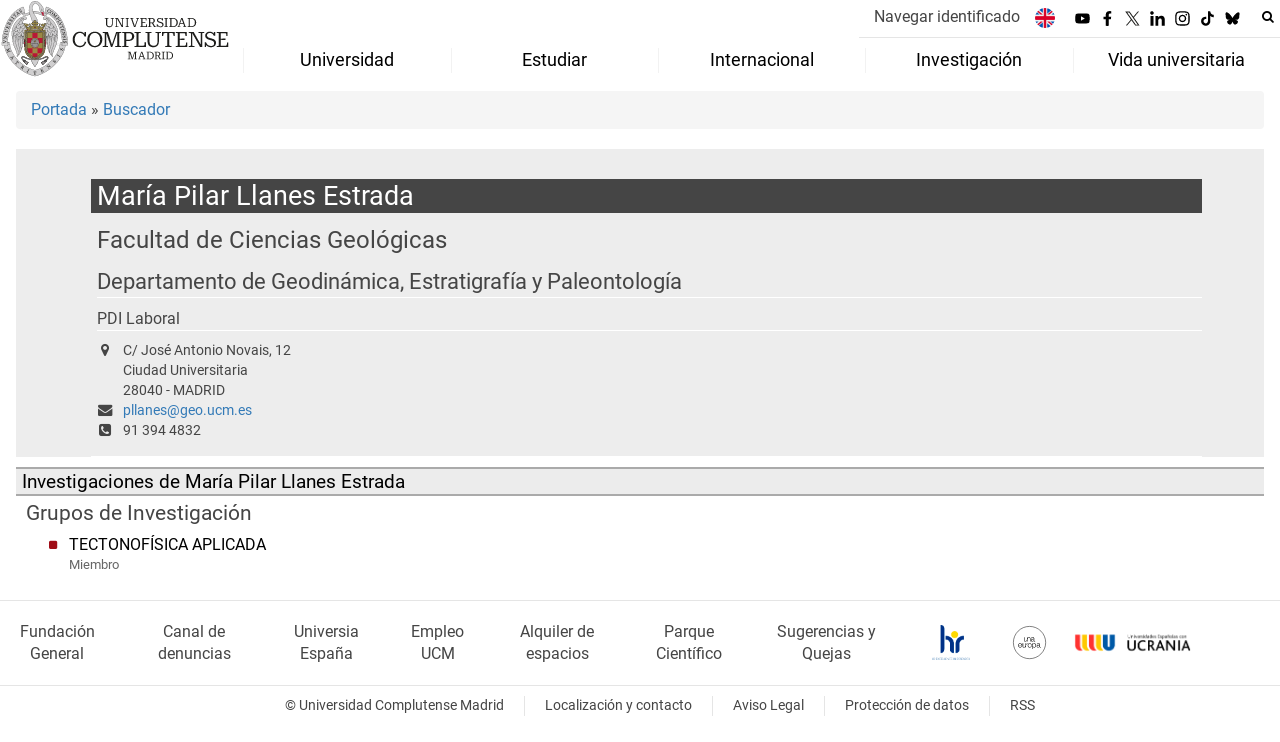

--- FILE ---
content_type: text/html; charset=UTF-8
request_url: https://www.ucm.es/directorio?id=18434
body_size: 8972
content:
<!DOCTYPE html>
<html lang="es">
<head>
	<meta charset="UTF-8">
	<meta http-equiv="X-UA-Compatible" content="IE=edge">
    <meta name="viewport" content="width=device-width, initial-scale=1">	
	<title>Universidad Complutense de Madrid</title>
		
	<meta name="description" content="La mayor universidad presencial de España, con la mejor oferta educativa. En Madrid, rodeada de zonas verdes y con una intensa vida cultural y deportiva.">
	<meta name="keywords" content="Universidad Complutense de Madrid, Complutense, UCM, Educación, Innovación, Universidad de excelencia, Formación, Grado, Máster, Doctorado, Postgrado">
	<link rel="apple-touch-icon" sizes = "192x192" href="/themes/ucm24/media/img/favicon-192.png">
	<link rel="shortcut icon" href="/themes/ucm24/media/img/logoucm.ico">
	<link rel="icon" href="/themes/ucm24/media/img/logoucm.ico">
	<link type="text/css" media="screen" rel="stylesheet" href="/themes/ucm24/css/bootstrap.css">
	<link type="text/css" media="all" rel="stylesheet" href="/themes/ucm24/css/font-awesome.min.css">
	<link type="text/css" media="screen" rel="stylesheet" href="/themes/ucm24/css/ucm-theme.css?ft=20251019112754">
	<link type="text/css" media="screen" rel="stylesheet" href="/themes/ucm24/css/ucm.css?ft=20251019112754">
	<link type="text/css" media="screen" rel="stylesheet" href="/themes/ucm24/css/ucm-wg.css?ft=20251019112754">
	<link type="text/css" media="print" rel="stylesheet" href="/themes/ucm24/css/print.css?ft=20251019112754">
	<link type="text/css" media="all" rel="stylesheet" href="/themes/ucm24/css/menu_3.css?ft=20251019112754">
<link type="text/css" media="all" rel="stylesheet" href="/themes/ucm24/css/app_directorio.css" /></head>
<body>
	<header>
				<div class="container-fluid" id="cabecera">
			<div id="logo">
				<a href="https://www.ucm.es/">
					<img src="/themes/ucm24/media/img/logo.svg" alt="Universidad Complutense de Madrid">
				</a>
			</div>
			<div id="titulo_website">
				<h1 class="web_title_ucm"><a href="https://www.ucm.es/" title="Portada - Universidad Complutense de Madrid">Universidad Complutense de Madrid</a></h1>			</div>
			<div id="cab-zona-1">
				<div id="cab-sub-2">
    				<button type="button" class="navbar-toggle" data-toggle="collapse" data-target=".navbar-sup-collapse" id="collapse-personal">
    					<span class="sr-only">Desplegar navegación</span>
    					<span class="fa fa-user fa-2x"></span>
    	            </button>
        			<div id="cab-miescritorio" class="collapse navbar-collapse navbar-sup-collapse">
        				<ul>
        										<li class="iniciasesion"><a href="https://www.ucm.es/login_sso/">Navegar identificado</a></li>        					        				</ul>
        			</div>
        			<ul id="lg_items">
						
				<li><a href="https://www.ucm.es/english" title="English: Complutense University of Madrid"><img src="/themes/ucm24/media/img/banderas/en.png" alt="English"></a></li>					</ul>
					
		<ul class="redes">
			<li><a id="link_yb" class="redsocial" href="http://www.youtube.com/ucomplutensemadrid" target="_blank"><img alt="Youtube" src="/themes/ucm24/media/img/youtube.svg"></a></li>
			<li><a id="link_fb" class="redsocial" href="https://www.facebook.com/UniComplutense" target="_blank"><img alt="Facebook" src="/themes/ucm24/media/img/facebook.svg"></a></li>
			<li><a id="link_tw" class="redsocial" href="http://twitter.com/unicomplutense" target="_blank"><img alt="Twitter" src="/themes/ucm24/media/img/x.svg"></a></li>
			<li><a id="link_lnk" class="redsocial" href="https://www.linkedin.com/company/universidadcomplutense" target="_blank"><img alt="Linkedin" src="/themes/ucm24/media/img/linkedin.svg"></a></li>
			<li><a id="link_in" class="redsocial" href="https://www.instagram.com/uni.complutense/" target="_blank"><img alt="Instagram" src="/themes/ucm24/media/img/instagram.svg"></a></li>
			<li><a id="link_tiktok" class="redsocial" href="https://www.tiktok.com/@unicomplutense_oficial" target="_blank"><img alt="tiktok" src="/themes/ucm24/media/img/tiktok.svg"></a></li>
			<li><a id="link_bluesky" class="redsocial" href="https://bsky.app/profile/ucm.es" target="_blank"><img alt="bluesky" src="/themes/ucm24/media/img/bluesky.svg"></a></li>
		</ul>					<div id="buscador">
			            <form action="https://www.ucm.es/buscador" method="get" class="posicion_buscar form-inline" id="formbuscador">
								<label for="search" class="search_label">Buscar en la web</label>
								<input type="search" id="search" name="search" placeholder="Buscar en la web" title="Buscar en la web" required>
								<input type="hidden" name="csrf" value="7d53211281ffaff9458ce20449878e660627494b93be77e741285a80b0e71379">
								<button type="submit" class="botonbusca" id="btsearch" title="Buscar en la web" aria-label="Buscar en la web"><span class="fa fa-search" aria-hidden="true" title="Buscar en la web"></span></button>
								<button class="botoncerrar" id="cerrar_buscador" aria-label="Cerrar buscador"><span class="fa fa-times" aria-hidden="true" title="Cerrar buscador"></span></button>
							</form>
				    </div>
				</div>
				
		<nav class="nav" id="menu_3">
			<div class="navbar-header">
				<button type="button" class="navbar-toggle" data-toggle="collapse" data-target=".navbar-ex1-collapse" id="botonmenu">
					<span class="sr-only">Desplegar navegación</span>
					<span class="fa fa-bars"></span>
				</button>
			</div>
			<div class="collapse navbar-collapse navbar-ex1-collapse">
			<ul id="menu_vip" role="menu">
				<li role="none">
					<a role="menuitem" href="/laucm" class="dropdown-toggle" data-toggle="dropdown">Universidad</a>
					<ul class="dropdown ul-grow-6" role="menu">
						<li role="none"><a role="menuitem" href="/gobierno">Gobierno</a>
					<ul class="submenu" role="menu">
						<li role="none"><a role="menuitem" href="/rector">Rector</a></li>
						<li role="none"><a role="menuitem" href="/consejo-de-direccion">Equipo Rectoral</a></li>
						<li role="none"><a role="menuitem" href="/consejo-de-gobierno">Consejo de Gobierno</a></li>
						<li role="none"><a role="menuitem" href="https://www.ucm.es/consejosocial">Consejo Social</a></li>
						<li role="none"><a role="menuitem" href="/claustro-universitario">Claustro</a></li>
						<li role="none"><a role="menuitem" href="https://www.ucm.es/normativauniversidadcomplutense/">Normativa UCM</a></li>
						<li role="none"><a role="menuitem" href="/defensoria-universitaria">Defensoría Universitaria</a></li>
						<li role="none"><a role="menuitem" href="/inspeccion-de-servicios">Inspección de Servicios</a></li>
						<li role="none"><a role="menuitem" href="/comision-de-reclamaciones">Comisión de Reclamaciones</a></li>
						<li role="none"><a role="menuitem" href="https://dce.ucm.es/">Delegación Central de Estudiantes</a></li>
						<li role="none"><a role="menuitem" href="https://bouc.ucm.es/">BOUC</a></li>
					</ul></li>
						<li role="none"><a role="menuitem" href="#">Centros</a>
					<ul class="submenu" role="menu">
						<li role="none"><a role="menuitem" href="/facultades">Facultades</a></li>
						<li role="none"><a role="menuitem" href="/departamentos-ucm">Departamentos</a></li>
						<li role="none"><a role="menuitem" href="https://www.ucm.es/institutos-universitarios">Institutos Universitarios de Investigación</a></li>
						<li role="none"><a role="menuitem" href="https://edoctorado.ucm.es/">Escuela de Doctorado</a></li>
						<li role="none"><a role="menuitem" href="https://www.ucm.es/centros-adscritos">Centros de Enseñanza Universitaria Adscritos</a></li>
						<li role="none"><a role="menuitem" href="/colegios-mayores">Colegios Mayores</a></li>
						<li role="none"><a role="menuitem" href="/centros">Otros Centros y Estructuras</a></li>
					</ul></li>
						<li role="none"><a role="menuitem" href="#">Instituciones</a>
					<ul class="submenu" role="menu">
						<li role="none"><a role="menuitem" href="https://www.ucm.es/mayores">Universidad para Mayores</a></li>
						<li role="none"><a role="menuitem" href="https://www.ucm.es/fundacion/">Fundación</a></li>
						<li role="none"><a role="menuitem" href="https://cursosveranoucm.com">Cursos de Verano El Escorial</a></li>
						<li role="none"><a role="menuitem" href="https://www.ucm.es/escuelacomplutense/">Escuela Complutense</a></li>
						<li role="none"><a role="menuitem" href="https://www.ucm.es/ecl">Escuela Complutense Latinoamericana</a></li>
						<li role="none"><a role="menuitem" href="https://www.ucm.es/ccee">Centro para la enseñanza del español</a></li>
						<li role="none"><a role="menuitem" href="https://www.ucm.es/idiomascomplutense/">Idiomas Complutense</a></li>
						<li role="none"><a role="menuitem" href="https://encuentroscomplutense.es/">Encuentros Complutense</a></li>
						<li role="none"><a role="menuitem" href="https://www.ucm.es/eg/">Escuela de Gobierno</a></li>
						<li role="none"><a role="menuitem" href="https://www.ucm.es/compluemprende">Compluemprende</a></li>
					</ul></li>
						<li role="none"><a role="menuitem" href="/servicios_1">Servicios</a>
					<ul class="submenu" role="menu">
						<li role="none"><a role="menuitem" href="https://psicall.ucm.es/">PSICALL</a></li>
						<li role="none"><a role="menuitem" href="https://www.ucm.es/sostenibilidad">Sostenibilidad</a></li>
						<li role="none"><a role="menuitem" href="https://www.ucm.es/unidaddeigualdad/">Igualdad</a></li>
						<li role="none"><a role="menuitem" href="https://www.ucm.es/diversidad">Diversidad e Inclusión</a></li>
						<li role="none"><a role="menuitem" href="https://www.ucm.es/gespacios">Alquiler de Espacios</a></li>
						<li role="none"><a role="menuitem" href="https://www.ucm.es/informacion">Oficina de Información</a></li>
						<li role="none"><a role="menuitem" href="https://www.ucm.es/deportesucm/">Deportes</a></li>
						<li role="none"><a role="menuitem" href="https://ssii.ucm.es/">Servicios Informáticos</a></li>
						<li role="none"><a role="menuitem" href="https://www.ucm.es/cultura">Cultura</a></li>
						<li role="none"><a role="menuitem" href="https://www.ucm.es/ediciones-complutense/">Ediciones Complutense</a></li>
						<li role="none"><a role="menuitem" href="https://www.ucm.es/voluntariado/">Voluntariado</a></li>
						<li role="none"><a role="menuitem" href="https://www.ucm.es/servicios_1">Listado completo</a></li>
					</ul></li>
						<li role="none"><a role="menuitem" href="#">Pers. Docente y Pers. Investigador</a>
					<ul class="submenu" role="menu">
						<li role="none"><a role="menuitem" href="/profesor-ayudante-doctor">Profesor/a ayudante doctor/a</a></li>
						<li role="none"><a role="menuitem" href="/profesor-a-permanente-laboral">Profesor/a permanente laboral</a></li>
						<li role="none"><a role="menuitem" href="/profesor-asociado">Profesor/a asociado/a</a></li>
						<li role="none"><a role="menuitem" href="/profesor-asociado-de-ciencias-de-la-salud">Profesor Asociado de CC Salud</a></li>
						<li role="none"><a role="menuitem" href="/profesor-contratado-doctor-y-profesor-contratado-doctor-interino">Profesor/a contratado/a doctor/a</a></li>
						<li role="none"><a role="menuitem" href="/pinves">Personal Investigador</a></li>
						<li role="none"><a role="menuitem" href="/funcionarios-de-carrera-2">Funcionarios de Carrera</a></li>
						<li role="none"><a role="menuitem" href="/profesor-sustituto">Profesor/a sustituto/a</a></li>
					</ul></li>
						<li role="none"><a role="menuitem" href="/ptgas">PTGAS</a>
					<ul class="submenu" role="menu">
						<li role="none"><a role="menuitem" href="/empleo-ucm">Oferta de empleo público</a></li>
						<li role="none"><a role="menuitem" href="/pas-funcionario">Personal Funcionario</a></li>
						<li role="none"><a role="menuitem" href="/pas-laboral">Personal Laboral</a></li>
						<li role="none"><a role="menuitem" href="/convocatorias-vigentes-pas">Convocatorias</a></li>
					</ul></li>
						<li><a href="/laucm" aria-label="Universidad"><span class="fa fa-plus-circle" aria-hidden="true"></span>Universidad</a></li>
					</ul>
				</li>
				<li role="none">
					<a role="menuitem" href="/estudiar" class="dropdown-toggle" data-toggle="dropdown">Estudiar</a>
					<ul class="dropdown ul-grow-7" role="menu">
						<li role="none"><a role="menuitem" href="#">Grado</a>
					<ul class="submenu" role="menu">
						<li role="none"><a role="menuitem" href="/grado">Grado</a></li>
						<li role="none"><a role="menuitem" href="/admision-a-grado">Admisión</a></li>
						<li role="none"><a role="menuitem" href="/calendario-de-preinscripcion">Calendario</a></li>
						<li role="none"><a role="menuitem" href="/matriculagrados">Matrícula</a></li>
					</ul></li>
						<li role="none"><a role="menuitem" href="#">Máster</a>
					<ul class="submenu" role="menu">
						<li role="none"><a role="menuitem" href="/master">Másteres</a></li>
						<li role="none"><a role="menuitem" href="/proceso-de-admision-masteres">Admisión</a></li>
						<li role="none"><a role="menuitem" href="/plazos-5">Plazos</a></li>
						<li role="none"><a role="menuitem" href="/matriculamasteres">Matrícula</a></li>
					</ul></li>
						<li role="none"><a role="menuitem" href="#">Doctorado</a>
					<ul class="submenu" role="menu">
						<li role="none"><a role="menuitem" href="https://edoctorado.ucm.es/">Doctorado</a></li>
						<li role="none"><a role="menuitem" href="https://edoctorado.ucm.es/admision">Admisión</a></li>
						<li role="none"><a role="menuitem" href="https://edoctorado.ucm.es/plazos">Plazos</a></li>
						<li role="none"><a role="menuitem" href="https://edoctorado.ucm.es/matriculadoctorado">Matrícula</a></li>
					</ul></li>
						<li role="none"><a role="menuitem" href="#">Becas y prácticas</a>
					<ul class="submenu" role="menu">
						<li role="none"><a role="menuitem" href="/becas-ayudas">Becas</a></li>
						<li role="none"><a role="menuitem" href="/ayudas-de-matriculas">Ayudas Matrícula</a></li>
						<li role="none"><a role="menuitem" href="/socioeconomicas">Socioeconómicas</a></li>
						<li role="none"><a role="menuitem" href="/formacion-practica">Formación práctica</a></li>
						<li role="none"><a role="menuitem" href="https://www.ucm.es/ope">Oficina de prácticas y empleo</a></li>
						<li role="none"><a role="menuitem" href="/becas-santander">Becas Santander</a></li>
					</ul></li>
						<li role="none"><a role="menuitem" href="https://www.ucm.es/pruebas-de-acceso">Acceso a la Universidad</a>
					<ul class="submenu" role="menu">
						<li role="none"><a role="menuitem" href="/pruebas-de-acceso">Pruebas de Acceso</a></li>
						<li role="none"><a role="menuitem" href="/orientacion">Orientación</a></li>
					</ul></li>
						<li role="none"><a role="menuitem" href="#">Otros Estudios</a>
					<ul class="submenu" role="menu">
						<li role="none"><a role="menuitem" href="/titulaciones-internacionales">Titulaciones Internacionales</a></li>
						<li role="none"><a role="menuitem" href="/formacioncomplementaria">Formación Complementaria</a></li>
						<li role="none"><a role="menuitem" href="/estudiantes-visitantes">Estudiantes visitantes</a></li>
						<li role="none"><a role="menuitem" href="/formacion-de-idiomas">Formación de Idiomas</a></li>
						<li role="none"><a role="menuitem" href="/formacion-especifica">Formación Específica</a></li>
						<li role="none"><a role="menuitem" href="https://www.ucm.es/mayores">Universidad Mayores</a></li>
						<li role="none"><a role="menuitem" href="https://www.ucm.es/informacion/estudiantes-internacionales">Estudiantes Internacionales</a></li>
						<li role="none"><a role="menuitem" href="https://www.ucm.es//titulos-oficiales">Títulos Oficiales UCM</a></li>
					</ul></li>
						<li role="none"><a role="menuitem" href="https://www.ucm.es/cfp/">Formación Permanente</a>
					<ul class="submenu" role="menu">
						<li role="none"><a role="menuitem" href="https://www.ucm.es/cfp/master-formacion-permanente">Máster de Formación Permanente</a></li>
						<li role="none"><a role="menuitem" href="https://www.ucm.es/cfp/diploma-especializacion">Diploma de Especialización</a></li>
						<li role="none"><a role="menuitem" href="https://www.ucm.es/cfp/experto-1">Experto</a></li>
						<li role="none"><a role="menuitem" href="https://www.ucm.es/cfp/postgrado-de-especializacion-1">Postgrado de Especialización</a></li>
						<li role="none"><a role="menuitem" href="https://www.ucm.es/cfp/diploma-fp">Diploma de Formación Permanente</a></li>
						<li role="none"><a role="menuitem" href="https://www.ucm.es/cfp/certificado-fp">Certificado de Formación Permanente</a></li>
						<li role="none"><a role="menuitem" href="https://www.ucm.es/cfp/microcredenciales-1">Microcredenciales</a></li>
						<li role="none"><a role="menuitem" href="https://cfp.ucm.es/formacionprofesorado/">Formación PDI</a></li>
					</ul></li>
						<li><a href="/estudiar" aria-label="Estudiar"><span class="fa fa-plus-circle" aria-hidden="true"></span>Estudiar</a></li>
					</ul>
				</li>
				<li role="none">
					<a role="menuitem" href="/internacional" class="dropdown-toggle" data-toggle="dropdown">Internacional</a>
					<ul class="dropdown ul-grow-5" role="menu">
						<li role="none"><a role="menuitem" href="https://www.ucm.es/internacional">UCM Global</a>
					<ul class="submenu" role="menu">
						<li role="none"><a role="menuitem" href="/pr">Presentación</a></li>
						<li role="none"><a role="menuitem" href="/noticias-int">Noticias</a></li>
						<li role="none"><a role="menuitem" href="/contacto-rrii">Oficina de Relaciones Internacionales</a></li>
						<li role="none"><a role="menuitem" href="https://www.ucm.es/pid">Plan de Internacionalización</a></li>
						<li role="none"><a role="menuitem" href="https://una-europa.ucm.es/">Alianza Una Europa</a></li>
						<li role="none"><a role="menuitem" href="https://www.ucm.es/rcc">Real Colegio Complutense de Harvard</a></li>
						<li role="none"><a role="menuitem" href="/wmci">WUST–Madrid Complutense Institute</a></li>
						<li role="none"><a role="menuitem" href="/union-iberoamericana-de-universidades-1">Unión Iberoaméricana de Universidades (UIU)</a></li>
						<li role="none"><a role="menuitem" href="https://www.ucm.es/cooperacion-al-desarrollo-ucm/">Cooperación al Desarrollo</a></li>
					</ul></li>
						<li role="none"><a role="menuitem" href="/internacional-convocatorias">Convocatorias</a>
					<ul class="submenu" role="menu">
						<li role="none"><a role="menuitem" href="/convocatoria-alumnos">Estudiantes</a></li>
						<li role="none"><a role="menuitem" href="/convocatoria-profesores">Profesores/as</a></li>
						<li role="none"><a role="menuitem" href="/convocatoria-pas">Personal Técnico y de Gestión (PTGAS)</a></li>
						<li role="none"><a role="menuitem" href="/internacional-convocatorias-ucm">Convocatorias UCM</a></li>
					</ul></li>
						<li role="none"><a role="menuitem" href="/programas-ucm">Programas UCM</a>
					<ul class="submenu" role="menu">
						<li role="none"><a role="menuitem" href="https://ucm.adv-pub.moveon4.de/home-page-1700" target="_blank">Buscador de Convenios y Programas</a></li>
						<li role="none"><a role="menuitem" href="https://www.ucm.es/programas-europeos">Erasmus+</a></li>
						<li role="none"><a role="menuitem" href="/programas-internacionales">Programas Internacionales</a></li>
						<li role="none"><a role="menuitem" href="https://www.ucm.es/maui">MAUI-Utrecht (USA)</a></li>
						<li role="none"><a role="menuitem" href="/teaching-assistance">Teaching Assistant</a></li>
						<li role="none"><a role="menuitem" href="https://www.ucm.es/aen">AEN-Utrecht (Australia)</a></li>
						<li role="none"><a role="menuitem" href="/uc">Universidad de California</a></li>
					</ul></li>
						<li role="none"><a role="menuitem" href="/movilidad-saliente">Movilidad Saliente</a>
					<ul class="submenu" role="menu">
						<li role="none"><a role="menuitem" href="/movilidad-alumnos">Estudiantes</a></li>
						<li role="none"><a role="menuitem" href="/movilidad-profesores">Profesores/as</a></li>
						<li role="none"><a role="menuitem" href="/movilidad-pas">Personal Técnico y de Gestión (PTGAS)</a></li>
						<li role="none"><a role="menuitem" href="/practicas-erasmus">Prácticas Erasmus+</a></li>
					</ul></li>
						<li role="none"><a role="menuitem" href="/incoming">Movilidad Entrante</a>
					<ul class="submenu" role="menu">
						<li role="none"><a role="menuitem" href="/alumnos-students">Estudiantes</a></li>
						<li role="none"><a role="menuitem" href="/profesores-teachers">Profesores/as</a></li>
						<li role="none"><a role="menuitem" href="/pas-staff">Personal Técnico y de Gestión (PTGAS)</a></li>
						<li role="none"><a role="menuitem" href="/practicas">Prácticas Erasmus+</a></li>
					</ul></li>
						<li><a href="/internacional" aria-label="Internacional"><span class="fa fa-plus-circle" aria-hidden="true"></span>Internacional</a></li>
					</ul>
				</li>
				<li role="none">
					<a role="menuitem" href="/investigar" class="dropdown-toggle" data-toggle="dropdown">Investigación</a>
					<ul class="dropdown ul-grow-4" role="menu">
						<li role="none"><a role="menuitem" href="/servicios-investigacion">Servicios Inv.</a>
					<ul class="submenu" role="menu">
						<li role="none"><a role="menuitem" href="https://www.ucm.es/pinves">Administración de Personal Investigador</a></li>
						<li role="none"><a role="menuitem" href="/servicio-de-investigacion">Servicio de Investigación</a></li>
						<li role="none"><a role="menuitem" href="https://www.ucm.es/otri">OTC</a></li>
						<li role="none"><a role="menuitem" href="https://www.ucm.es/apoyo-investigacion/">Coordinación y apoyo</a></li>
						<li role="none"><a role="menuitem" href="https://oficinaeuropea.ucm.es/">Oficina Europea</a></li>
						<li role="none"><a role="menuitem" href="https://www.ucm.es/investigacion-transferencia/sergeic">Gestión Económica, Inv. y Centros</a></li>
						<li role="none"><a role="menuitem" href="http://biblioteca.ucm.es">Biblioteca</a></li>
					</ul></li>
						<li role="none"><a role="menuitem" href="/enlaces-tematicos">Enlaces Temáticos</a>
					<ul class="submenu" role="menu">
						<li role="none"><a role="menuitem" href="https://www.ucm.es/investigacion-transferencia/organigrama">Organigrama y estructura</a></li>
						<li role="none"><a role="menuitem" href="https://www.ucm.es/cai">Centros de Asistencia a la Investigación (CAI)</a></li>
						<li role="none"><a role="menuitem" href="/institutos-universitarios">Institutos Universitarios de Investigación</a></li>
						<li role="none"><a role="menuitem" href="https://www.ucm.es/visavet">Centro de Vigilancia Sanitaria Veterinaria (VISAVET)</a></li>
						<li role="none"><a role="menuitem" href="https://www.ucm.es/otri/otri-cultura-cientifica">Cultura Científica</a></li>
						<li role="none"><a role="menuitem" href="https://www.ucm.es/hrs4r_es">HRS4R</a></li>
					</ul></li>
						<li role="none"><a role="menuitem" href="/gestiones-frecuentes">Gestiones más frecuentes</a>
					<ul class="submenu" role="menu">
						<li role="none"><a role="menuitem" href="/peticion-de-certificados">Petición de certificados de inv.</a></li>
						<li role="none"><a role="menuitem" href="https://www.ucm.es/impresos-y-documentos">Resto de gestiones frecuentes</a></li>
					</ul></li>
						<li role="none"><a role="menuitem" href="/otros-enlaces">Otros enlaces</a>
					<ul class="submenu" role="menu">
						<li role="none"><a role="menuitem" href="/comision-de-investigacion">Comisión de Investigación</a></li>
						<li role="none"><a role="menuitem" href="/memorias-de-investigacion-ucm">Memorias de investigación UCM</a></li>
						<li role="none"><a role="menuitem" href="https://produccioncientifica.ucm.es/">Portal de Producción Científica</a></li>
						<li role="none"><a role="menuitem" href="http://edoctorado.ucm.es/">Escuela de doctorado</a></li>
						<li role="none"><a role="menuitem" href="https://euraxess.ec.europa.eu/user">EURAXESS</a></li>
						<li role="none"><a role="menuitem" href="http://docta.ucm.es/">Docta Complutense</a></li>
					</ul></li>
						<li><a href="/investigar" aria-label="Investigación"><span class="fa fa-plus-circle" aria-hidden="true"></span>Investigación</a></li>
					</ul>
				</li>
				<li role="none">
					<a role="menuitem" href="/sociedad" class="dropdown-toggle" data-toggle="dropdown">Vida universitaria</a>
					<ul class="dropdown ul-grow-4" role="menu">
						<li role="none"><a role="menuitem" href="https://www.ucm.es/deportesucm">Deportes</a>
					<ul class="submenu" role="menu">
						<li role="none"><a role="menuitem" href="https://www.ucm.es/deportesucm/competicion-interuniversitaria-">Competiciones deportivas</a></li>
						<li role="none"><a role="menuitem" href="https://www.ucm.es/deportesucm/instalaciones-deportivas-">Instalaciones Deportivas</a></li>
						<li role="none"><a role="menuitem" href="https://www.ucm.es/deportesucm/reservas">Reserva de instalaciones</a></li>
						<li role="none"><a role="menuitem" href="https://www.ucm.es/deportesucm/tarjeta-de-deportes-">Tarjeta de deportes</a></li>
						<li role="none"><a role="menuitem" href="https://www.ucm.es/deportesucm/escuelas-deportivas-">Escuelas Deportivas</a></li>
					</ul></li>
						<li role="none"><a role="menuitem" href="/herramientas">Herramientas</a>
					<ul class="submenu" role="menu">
						<li role="none"><a role="menuitem" href="/ucm-en-linea">UCM en línea</a></li>
						<li role="none"><a role="menuitem" href="/registro-general">Registro General</a></li>
						<li role="none"><a role="menuitem" href="https://www.ucm.es/campusvirtual">Campus Virtual</a></li>
						<li role="none"><a role="menuitem" href="https://www.ucm.es/buscador">Buscador</a></li>
						<li role="none"><a role="menuitem" href="/tui-ucm">Tarjeta Universitaria</a></li>
						<li role="none"><a role="menuitem" href="https://www.ucm.es/helpdesk">Helpdesk</a></li>
						<li role="none"><a role="menuitem" href="/calendarios">Calendarios</a></li>
						<li role="none"><a role="menuitem" href="https://www.ucm.es/faq">FAQ</a></li>
						<li role="none"><a role="menuitem" href="https://geanet.ucm.es/RAPI/">RAPI2</a></li>
					</ul></li>
						<li role="none"><a role="menuitem" href="http://www.ucm.es/cultura">Cultura</a>
					<ul class="submenu" role="menu">
						<li role="none"><a role="menuitem" href="https://www.ucm.es/cultura/actividades">Actividades</a></li>
						<li role="none"><a role="menuitem" href="https://www.ucm.es/cultura/exposiciones-1">Exposiciones</a></li>
						<li role="none"><a role="menuitem" href="https://www.ucm.es/cultura/musica">Música</a></li>
						<li role="none"><a role="menuitem" href="https://www.ucm.es/cultura/teatro-1">Teatro</a></li>
						<li role="none"><a role="menuitem" href="https://www.ucm.es/cultura/literatura">Literatura</a></li>
						<li role="none"><a role="menuitem" href="https://www.ucm.es/cultura/fotografia-y-cine">Fotografía y Cine</a></li>
						<li role="none"><a role="menuitem" href="https://www.ucm.es/cultura/danza-1">Danza</a></li>
						<li role="none"><a role="menuitem" href="https://www.ucm.es/cultura/patrimonio-1">Patrimonio</a></li>
					</ul></li>
						<li role="none"><a role="menuitem" href="/actividades-1">Actividades</a>
					<ul class="submenu" role="menu">
						<li role="none"><a role="menuitem" href="https://dce.ucm.es/">Delegación Central de Estudiantes</a></li>
						<li role="none"><a role="menuitem" href="https://www.ucm.es/la-casa-del-estudiante">La casa del estudiante</a></li>
						<li role="none"><a role="menuitem" href="https://www.ucm.es/la-casa-del-estudiante/asociaciones-estudiantes">Asociaciones</a></li>
						<li role="none"><a role="menuitem" href="https://www.ucm.es/voluntariado">Voluntariado</a></li>
						<li role="none"><a role="menuitem" href="https://venalacomplu.ucm.es/alojamiento">Alojamiento</a></li>
						<li role="none"><a role="menuitem" href="https://encuentroscomplutense.es/">Encuentros complutense</a></li>
						<li role="none"><a role="menuitem" href="https://www.universidadcomplutense.shop/">Tienda Complutense</a></li>
						<li role="none"><a role="menuitem" href="https://eventos.ucm.es">Eventos</a></li>
					</ul></li>
						<li><a href="/sociedad" aria-label="Vida universitaria"><span class="fa fa-plus-circle" aria-hidden="true"></span>Vida universitaria</a></li>
					</ul>
				</li>
			</ul>
			</div>
		</nav>    		</div>
		</div>
			</header>
	
	<main id="container_pag">
		<ol class="breadcrumb">
<a href="https://www.ucm.es/" title="﻿Portada">﻿Portada</a>&nbsp;&#187;&nbsp;<a href="https://www.ucm.es/buscador" title="Buscador">Buscador</a>
		</ol>
				<h1 style="display: none">Directorio</h1>
			<div class="buscador_ucm">
				<div class="directorio_vcard">
					<div class="contenido_vcard sinfoto">
						<h2 class="cabecera_vcard">María Pilar Llanes Estrada</h2>
						<ul class="direccion_vcard">
							<li class="tit1"><a href="https://www.ucm.es/directorio/?eid=7">Facultad de Ciencias Geológicas</a></li>
							<li class="tit2"><a href="https://www.ucm.es/directorio/?eid=3202">Departamento de Geodinámica, Estratigrafía y Paleontología</a></li>
							<li class="tit4">PDI Laboral</li>
							<li><i class="fa fa-map-marker" aria-hidden="true"></i><div class="datos_vcard">C/ José Antonio Novais, 12<br/>Ciudad Universitaria<br/>28040 - MADRID</div></li>
							<li><i class="fa fa-envelope" aria-hidden="true"></i><a href="mailto:pllanes@geo.ucm.es">pllanes@geo.ucm.es</a></li>
							<li><i class="fa fa-phone-square" aria-hidden="true"></i>91 394 4832</li>
						</ul>
					</div>
				</div>
			</div>
			<div class="dir_extendido">
				<h2 class="title">Investigaciones de María Pilar Llanes Estrada</h2>
				
				<h3>Grupos de Investigación</h3>
				<ul class="menu_pag">
					<li>
						<a href="/grupos/grupo/547" title="TECTONOFÍSICA APLICADA">TECTONOFÍSICA APLICADA</a>
						<p class="descripcion_pags">Miembro</p>
					</li>
				</ul>
			</div>	</main>
	
	<footer id="pie">
		<div class="container">
			<nav id="pie_1">
				
						<ul>
						<li id="75"><a href="/fundacion">Fundación General</a></li>
						<li id="3215"><a href="https://www.ucm.es/portaldetransparencia/cii-ucm">Canal  de denuncias</a></li>
						<li id="12"><a href="http://www.universia.es/">Universia España</a></li>
						<li id="175"><a href="/empleo-ucm">Empleo UCM</a></li>
						<li id="1206"><a href="http://www.ucm.es/gespacios">Alquiler de espacios</a></li>
						<li id="3197"><a href="https://fpcm.es">Parque Científico</a></li>
						<li id="1361"><a href="https://www.ucm.es/buzon-de-sugerencias-y-quejas">Sugerencias y Quejas</a></li>
						</ul>			</nav>
			<nav id="pie_2">
				
						<ul>
							<li><a href="https://www.ucm.es/hrs4r_es" target="_blank"><img src="/themes/ucm24/media/img/hrs4r.png" alt="HR Excellence in Research"></a></li>
							<li><a href="https://www.una-europa.eu/" target="_blank"><img src="/themes/ucm24/media/img/una-europa.svg" alt="Una Europa"></a></li>
							<li><a href="https://www.ucm.es/informacion/pagina-principal" target="_blank"><img src="/themes/ucm24/media/img/ucrania.png" alt="Universidades Españolas con Ucrania"></a></li>
						</ul>			</nav>
			<nav id="pie_3">
				
		<ul class="redes">
			<li><a class="redsocial" href="http://www.youtube.com/ucomplutensemadrid" target="_blank"><img alt="Youtube" src="/themes/ucm24/media/img/youtube.svg"></a></li>
			<li><a class="redsocial" href="https://www.facebook.com/UniComplutense" target="_blank"><img alt="Facebook" src="/themes/ucm24/media/img/facebook.svg"></a></li>
			<li><a class="redsocial" href="http://twitter.com/unicomplutense" target="_blank"><img alt="Twitter" src="/themes/ucm24/media/img/x.svg"></a></li>
			<li><a class="redsocial" href="https://www.linkedin.com/company/universidadcomplutense" target="_blank"><img alt="Linkedin" src="/themes/ucm24/media/img/linkedin.svg"></a></li>
			<li><a class="redsocial" href="https://www.instagram.com/uni.complutense/" target="_blank"><img alt="Instagram" src="/themes/ucm24/media/img/instagram.svg"></a></li>
			<li><a class="redsocial" href="https://www.tiktok.com/@unicomplutense_oficial" target="_blank"><img alt="tiktok" src="/themes/ucm24/media/img/tiktok.svg"></a></li>
			<li><a class="redsocial" href="https://bsky.app/profile/ucm.es" target="_blank"><img alt="bluesky" src="/themes/ucm24/media/img/bluesky.svg"></a></li>
		</ul>			</nav>	
		</div>
		<div class="container">
			<nav id="pie_contacto">
				
						<ul>
							<li>&copy; Universidad Complutense Madrid</li>
							<li><a href="/contacto">Localización y contacto</a></li>
							<li><a href="https://www.ucm.es/aviso-legal">Aviso Legal</a></li>
							<li><a href="https://www.ucm.es/dpd">Protección de datos</a></li>
							<li><a href="https://www.ucm.es/rss/rss.php?weid=3">RSS</a></li>
						</ul>			</nav>
		</div>
	</footer>
		<script src="/themes/ucm24/js/jquery.min.js"></script>
	<script src="/themes/ucm24/js/bootstrap.js"></script>
	<script src="/themes/ucm24/js/ucm.js?ft=20251019112754"></script>
<script>
		$( "ul#menu_vip > li > a" ).on( "touchstart click", function() {
			var dropdown;
            var li_parent; 
			dropdown = $(this).next( "ul.dropdown" );
            li_parent = $(this).parent();
			event.preventDefault();
            if(li_parent.hasClass("open")){
                dropdown.removeClass ("is-active");
            }
            else{
                $( "ul#menu_vip ul" ).not(dropdown).removeClass ("is-active");
			    dropdown.toggleClass( "is-active" );
            }
		});

        $(document).mouseup(function(e) {
		    var container = $(".is-active");
            
		    if (!container.is(e.target) && container.has(e.target).length === 0)
		    {
		    	container.removeClass ("is-active")
		    }
		});
	</script>			<!-- Google tag (gtag.js) -->
            <script type="didomi/javascript" data-vendor="c:universida-Qi3ayHq8" async src='https://www.googletagmanager.com/gtag/js?id=G-6XY0QFTRLR'></script>
            <script type="didomi/javascript" data-vendor="c:universida-Qi3ayHq8">
                window.dataLayer = window.dataLayer || [];
                function gtag(){dataLayer.push(arguments);}
                gtag('js', new Date());
                gtag('config', 'G-6XY0QFTRLR');
                gtag('config', 'G-65GWBF2XN6');
			</script>
</body>
</html>